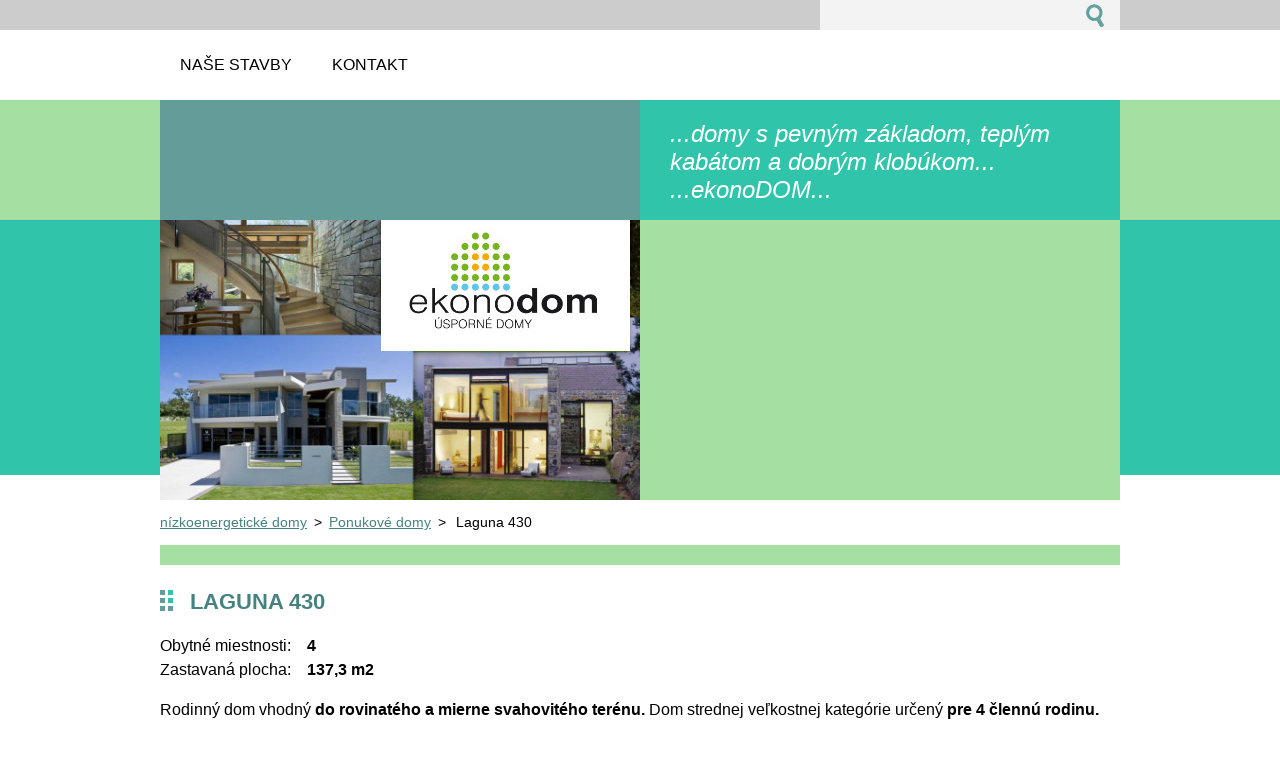

--- FILE ---
content_type: text/html; charset=UTF-8
request_url: https://www.ekonodom.sk/hruba-stavba-bungalov-a-dom-na-kluc/laguna-430/
body_size: 6106
content:
<!--[if lte IE 9]><!DOCTYPE HTML PUBLIC "-//W3C//DTD HTML 4.01 Transitional//EN" "https://www.w3.org/TR/html4/loose.dtd"><![endif]-->
<!DOCTYPE html>
<!--[if IE]><html class="ie" lang="sk"><![endif]-->
<!--[if gt IE 9]><!--> 
<html lang="sk">
<!--<![endif]-->
  <head>
    <!--[if lt IE 8]><meta http-equiv="X-UA-Compatible" content="IE=EmulateIE7"><![endif]--><!--[if IE 8]><meta http-equiv="X-UA-Compatible" content="IE=EmulateIE8"><![endif]--><!--[if IE 9]><meta http-equiv="X-UA-Compatible" content="IE=EmulateIE9"><![endif]-->
    <base href="https://www.ekonodom.sk/">
  <meta charset="utf-8">
  <meta name="description" content="Štvorizbový jednopodlažný dom, s pultovou strechou, moderný vzhľad. Plocha podlažia 138 m2.

    dom na kľúč            94 500 €
    hrubá stavba           40 800 €">
  <meta name="keywords" content="dom na klúč, nízkoenergetický dom, hrubá stavba, dom na kľúč, domy na kľúč, rodinný dom, rodinný dom na kľúč, murované domy, domy z tehál, bungalov, bungalovy, nízkoenergetický dom, nízkoenergetické domy, úsporný dom, hrubá stavba, holodom, nízkoenergetický dom na kľúč, nízkoenergetické domy na kľúč">
  <meta name="generator" content="Webnode">
  <meta name="apple-mobile-web-app-capable" content="yes">
  <meta name="apple-mobile-web-app-status-bar-style" content="black">
  <meta name="format-detection" content="telephone=no">
    <link rel="shortcut icon" href="https://292f6a8369.clvaw-cdnwnd.com/ee6237689f0aa9ad8d30a709bb97e5b6/200000521-15937168d3/favicon.ico">
<link rel="canonical" href="https://www.ekonodom.sk/hruba-stavba-bungalov-a-dom-na-kluc/laguna-430/">
<script type="text/javascript">(function(i,s,o,g,r,a,m){i['GoogleAnalyticsObject']=r;i[r]=i[r]||function(){
			(i[r].q=i[r].q||[]).push(arguments)},i[r].l=1*new Date();a=s.createElement(o),
			m=s.getElementsByTagName(o)[0];a.async=1;a.src=g;m.parentNode.insertBefore(a,m)
			})(window,document,'script','//www.google-analytics.com/analytics.js','ga');ga('create', 'UA-797705-6', 'auto',{"name":"wnd_header"});ga('wnd_header.set', 'dimension1', 'W1');ga('wnd_header.set', 'anonymizeIp', true);ga('wnd_header.send', 'pageview');var _gaq = _gaq || [];
				  (function() {
					var ga = document.createElement('script'); ga.type = 'text/javascript'; ga.async = true;
					ga.src = ('https:' == location.protocol ? 'https://ssl' : 'https://www') + '.google-analytics.com/ga.js';
					var s = document.getElementsByTagName('script')[0]; s.parentNode.insertBefore(ga, s);
				  })(); _gaq.push(['_setAccount', 'UA-27775243-1']);_gaq.push(['_trackPageview']);_gaq.push(['_gat._anonymizeIp']);var pageTrackerAllTrackEvent=function(category,action,opt_label,opt_value){ga('send', 'event', category, action, opt_label, opt_value)};</script>
  <link rel="alternate" type="application/rss+xml" href="https://ekonodom.sk/rss/all.xml" title="Všetky články">
<!--[if lte IE 9]><style type="text/css">.cke_skin_webnode iframe {vertical-align: baseline !important;}</style><![endif]-->
    <title>Laguna 430 - dom na klúč, hrubá stavba</title>
    <meta name="robots" content="index, follow">
    <meta name="googlebot" content="index, follow">   
    <link href="https://d11bh4d8fhuq47.cloudfront.net/_system/skins/v2/50001212/css/style.css" rel="stylesheet" type="text/css" media="screen,projection,handheld,tv">
    <link href="https://d11bh4d8fhuq47.cloudfront.net/_system/skins/v2/50001212/css/print.css" rel="stylesheet" type="text/css" media="print">
    <script src="https://d11bh4d8fhuq47.cloudfront.net/_system/skins/v2/50001212/js/functions.js" type="text/javascript"></script>
  
				<script type="text/javascript">
				/* <![CDATA[ */
					
					if (typeof(RS_CFG) == 'undefined') RS_CFG = new Array();
					RS_CFG['staticServers'] = new Array('https://d11bh4d8fhuq47.cloudfront.net/');
					RS_CFG['skinServers'] = new Array('https://d11bh4d8fhuq47.cloudfront.net/');
					RS_CFG['filesPath'] = 'https://www.ekonodom.sk/_files/';
					RS_CFG['filesAWSS3Path'] = 'https://292f6a8369.clvaw-cdnwnd.com/ee6237689f0aa9ad8d30a709bb97e5b6/';
					RS_CFG['lbClose'] = 'Zavrieť';
					RS_CFG['skin'] = 'default';
					if (!RS_CFG['labels']) RS_CFG['labels'] = new Array();
					RS_CFG['systemName'] = 'Webnode';
						
					RS_CFG['responsiveLayout'] = 0;
					RS_CFG['mobileDevice'] = 0;
					RS_CFG['labels']['copyPasteSource'] = 'Viac tu:';
					
				/* ]]> */
				</script><script type="text/javascript" src="https://d11bh4d8fhuq47.cloudfront.net/_system/client/js/compressed/frontend.package.1-3-108.js?ph=292f6a8369"></script><style type="text/css"></style></head> 
  
  <body>    <div id="body_bg">
      <div id="site">    
        <div id="nonFooter">

      
    <!-- SEARCH -->
    <div class="search">
    

		  <div id="search">

		<form action="/search/" method="get" id="fulltextSearch">
		
		<fieldset>
		    <label for="fulltextSearchText" class="hidden">
        Vyhľadávanie</label>
      	<input type="text" id="fulltextSearchText" name="text">
        <input class="submit" type="image" 
        src="https://d11bh4d8fhuq47.cloudfront.net/_system/skins/v2/50001212/img/button-search.gif" 
        alt="Hľadať">
 		</fieldset> 

		</form>

      </div>

		 
    <div id="languageSelect"></div>			  
    </div>  
    
    
    <!-- MENU -->
          <script type="text/javascript">
    				/* <![CDATA[ */
    					RubicusFrontendIns.addAbsoluteHeaderBlockId('menuzone');
    				/* ]]> */
    			</script>	      
          


				<!-- MENU -->
				<div id="menuzone">

		<ul class="menu">
	<li class="first"><a href="/nase-stavby/">
  
  <span>Naše stavby</span>
  
  </a></li>
	<li class="last"><a href="/stavebna-spolocnost-nitra/">
  
  <span>Kontakt</span>
  
  </a></li>
</ul>

				</div>
				<!-- END MENU -->	

					
    
    
    <!-- LOGO -->
    <div class="logo"><div class="logo_in"><div id="logo"><a href="home/" title="Prejsť na úvodnú stránku."><span id="rbcSystemIdentifierLogo"> </span></a></div></div></div>

    
    <!-- MOTO -->
    <div class="moto"><p id="moto"><span id="rbcCompanySlogan" class="rbcNoStyleSpan">...domy s pevným základom, teplým kabátom a dobrým klobúkom... ...ekonoDOM...</span></p></div> 
    
    
    <!-- ILLUSTRATION -->
    <div class="illustration">
    <img src="https://292f6a8369.clvaw-cdnwnd.com/ee6237689f0aa9ad8d30a709bb97e5b6/200018923-665be6755c/50000000.jpg?ph=292f6a8369" width="480" height="280" alt="">    </div>    
    
    
    <!-- INTRODUCTION -->
    <div class="introduction">
        <div class="introduction_in">
        			               
           
        </div>           
    </div>        
         

                        
      <!-- NAVIGATOR -->
      <div id="navigator"><div id="pageNavigator" class="rbcContentBlock">                  <a class="navFirstPage" href="/home/">nízkoenergetické domy</a><span> &gt; </span><a href="/hruba-stavba-bungalov-a-dom-na-kluc/">Ponukové domy</a><span> &gt; </span><span id="navCurrentPage">Laguna 430</span>         </div></div>     


      
<!-- MAIN CONTENT -->
<div id="main">      


        <!-- WIDEZONE -->
        <div id="widezone">  
            
								
			<div class="box">        

		<h1>Laguna 430</h1>
<div>
	<div class="riadok item-displayed" style="font-size: 16px; color: rgb(0, 0, 0);">
		<div class="right">
			Obytné miestnosti: &nbsp; &nbsp;<strong>4&nbsp; &nbsp;</strong></div>
	</div>
	<div class="riadok item-displayed" style="font-size: 16px; color: rgb(0, 0, 0);">
		<div class="right">
			Zastavaná plocha:&nbsp;&nbsp;&nbsp;&nbsp;<strong>137,3 m2</strong></div>
	</div>
	<p style="font-size: 16px; color: rgb(0, 0, 0);">Rodinný dom vhodný <strong>do rovinatého a mierne svahovitého terénu.</strong> Dom strednej veľkostnej kategórie určený <strong>pre 4 člennú rodinu. </strong>Obývacia izba, jedáleň a kuchyňa tvoria <strong>spoločný veľkopriestor prepojený s krytou terasou</strong>. K rodinnému domu je možné doobjednať pristavanú garáž.</p>
	<p style="font-size: 16px; color: rgb(0, 0, 0);">V&nbsp;projekte sú navrhnuté klasické stavebné materiály: steny z&nbsp;keramických tehál, prípadne tvárnic, strop tvorí sadrokartónový podhľad, krov je drevený, krytina je betónová, prípadne keramická.</p>
	<p style="font-size: 16px; color: rgb(0, 0, 0);"><img alt="" height="282" src="https://292f6a8369.clvaw-cdnwnd.com/ee6237689f0aa9ad8d30a709bb97e5b6/200026746-1fbad20b48/l430_02 nizkoenergeticky dom.jpg" width="488"></p>
	<div class="right" style="font-size: 16px; color: rgb(0, 0, 0);">
		<p><img alt="" height="535" src="https://292f6a8369.clvaw-cdnwnd.com/ee6237689f0aa9ad8d30a709bb97e5b6/200026804-11a6e12a0c/l430_1np dom na klúč.jpg" width="488"></p>
		<p><strong>Ceny realizácie stavby :</strong></p>
		<ul>
			<li class="right"><strong><a href="sluzby/hruba-stavba/" target="_blank">hrubá stavba</a>* &nbsp;&nbsp;&nbsp;&nbsp;&nbsp;&nbsp;&nbsp;</strong>&nbsp;<strong>60 800&nbsp;€ s DPH</strong>&nbsp; &nbsp; &nbsp; &nbsp;</li>
			<li class="right"><strong><a href="https://www.ekonodom.sk/stavebna-firma-sluzby/holodom/">holodom</a>* &nbsp;&nbsp;&nbsp;&nbsp;&nbsp;&nbsp;&nbsp;&nbsp;&nbsp;&nbsp;&nbsp;&nbsp;&nbsp;&nbsp;</strong>&nbsp;<strong>124 900&nbsp; € s DPH</strong>&nbsp; &nbsp; &nbsp; &nbsp;&nbsp;</li>
			<li class="right"><strong><a href="sluzby/domy-na-kluc/">dom na kľúč</a>* &nbsp;&nbsp;&nbsp;&nbsp;&nbsp;&nbsp;&nbsp;&nbsp;&nbsp;137 500&nbsp;€ s DPH</strong>&nbsp; &nbsp; &nbsp; &nbsp;&nbsp;</li>
		</ul>
		<div class="right">
			<span style="font-size: 11px;"><em>*rozsah realizácie sa dočítate pri kliknutí na názov rozpracovanosti</em></span></div>
		<p>V rozpočte počítame s použitím materiálov dlhoročne etablovaných na našom trhu. Obvodové &nbsp;steny a vnútorné múry sú značky&nbsp;<strong>Porotherm alt. Termobrik</strong>. Plastové okná s izolačným trojsklom a 6komorovým profilom&nbsp;<strong>Salamander</strong>. Strešná krytina pri tradičných strechách&nbsp;<strong>Bramac Renova,&nbsp;</strong>pri plochých strechách<strong>&nbsp;Fatrafol alt. Bauder</strong>. Vonkajšia fasáda&nbsp;<strong>Baumit.&nbsp;</strong>Vápennocementové vnútorné omietky stien a stropov, zavesené podhľady zo sadrokartónu. Laminátové podlahy vo všetkých miestnostiach s výnimkou kúpelní a toaliet. Kúrenie je podlahové elektrické&nbsp;<strong>Fénix</strong>&nbsp;(alt.&nbsp;<strong>DEVI</strong>) s ohrevom vody cez bojler. Kúrenie plynovým kondenzačným kotlom je možné za doplatok. Do ceny nie je zahrnuté pripojenie na siete, vonkajšie spevnené plochy, oplotenie a krb.</p>
	</div>
</div>
<p>&nbsp;</p>

		  
      </div>

		<div class="rbcWidgetArea widgetFacebookLike"><iframe src="https://www.facebook.com/plugins/like.php?app_id=225951590755638&amp;href=http%3A%2F%2Fekonodom.webnode.sk%2Fhruba-stavba-bungalov-a-dom-na-kluc%2Flaguna-430%2F&amp;send=false&amp;layout=standard&amp;width=450&amp;show_faces=false&amp;action=like&amp;colorscheme=dark&amp;font&amp;height=32" scrolling="no" frameborder="0" allowTransparency="true" style="border:none; overflow:hidden; width:450px; height:32px;"></iframe></div><div class="rbcWidgetArea widgetFacebook" style="text-align: left;width:100%;"><script src="https://connect.facebook.net/sk/sdk.js#xfbml=1&amp;version=v2.3&amp;appId=225951590755638"></script><div class="fb-page" data-href="https://www.facebook.com/ekonodom.rodinne.domy/" data-hide-cover="false" data-show-facepile="false" data-show-posts="false" data-width="500" data-height="130"></div></div><script type="text/javascript">if (Rubicus && Rubicus.cZones) {Rubicus.cZones.setZonesStyleDelayed();}</script>      
                                     
        </div>
        <!-- END WIDEZONE -->
            
        
        <div class="cleaner"></div>   
     
</div>      
<!-- END MAIN CONTENT -->      


</div><!-- end nonfooter -->


      
       <!-- FOOTER -->
       <div id="footer">
            <div id="footerLeft">
                <p><strong><span id="rbcFooterText" class="rbcNoStyleSpan">ekonoDOM s.r.o. © 2011 Všetky práva vyhradené. </span></strong></p>
                   <div class="cleaner"></div>
                   <span class="rbcSignatureText">Vytvorené službou <a href="https://www.webnode.sk?utm_source=brand&amp;utm_medium=footer&amp;utm_campaign=premium" rel="nofollow" >Webnode</a></span>                   <div class="cleaner"></div>
            </div>
            <div id="footerRight">
                <p>                
                <span class="homepage"><a href="home/" 
                title="Prejsť na úvodnú stránku.">
                Úvodná stránka</a></span>                            
                <span class="print">
                <a href="#" onclick="window.print(); return false;" 
                title="Vytlačiť stránku">
                Tlač</a></span>
                <span class="sitemap"><a href="/sitemap/" 
                title="Prejsť na mapu stránok.">
                Mapa stránok</a></span>
                <span class="rss"><a href="/rss/" 
                title="RSS kanály">
                RSS</a></span>
                </p>
            </div>
      </div>
      <!-- END FOOTER -->



    
       </div><!-- end site --> 
    </div><!-- end body_bg -->
    
    
    
    <script src="https://d11bh4d8fhuq47.cloudfront.net/_system/skins/v2/50001212/js/Menu.js" type="text/javascript"></script>

  	<script type="text/javascript">
  		/* <![CDATA[ */

  		  build_menu();         				
  
  		/* ]]> */
  	 </script>
    
    <script type="text/javascript">
		/* <![CDATA[ */

			RubicusFrontendIns.addObserver
			({
			         
				onContentChange: function ()
        {
          build_menu();
        },

				onStartSlideshow: function()
				{
					$('slideshowControl').innerHTML	= '<span>Pozastaviť prezentáciu<'+'/span>';
					$('slideshowControl').title			= 'Pozastaviť automatické prechádzanie obrázkov';
					$('slideshowControl').onclick		= RubicusFrontendIns.stopSlideshow.bind(RubicusFrontendIns);
				},

				onStopSlideshow: function()
				{
					$('slideshowControl').innerHTML	= '<span>Spustiť prezentáciu<'+'/span>';
					$('slideshowControl').title			= 'Spustiť automatické prechádzanie obrázkov';
					$('slideshowControl').onclick		= RubicusFrontendIns.startSlideshow.bind(RubicusFrontendIns);
				},

				onShowImage: function()
				{
					if (RubicusFrontendIns.isSlideshowMode())
					{
						$('slideshowControl').innerHTML	= '<span>Pozastaviť prezentáciu<'+'/span>';
						$('slideshowControl').title			= 'Pozastaviť automatické prechádzanie obrázkov';
						$('slideshowControl').onclick		= RubicusFrontendIns.stopSlideshow.bind(RubicusFrontendIns);
					}
				}

			 });

  			RubicusFrontendIns.addFileToPreload('https://d11bh4d8fhuq47.cloudfront.net/_system/skins/v2/50001212/img/loading.gif');
  			RubicusFrontendIns.addFileToPreload('https://d11bh4d8fhuq47.cloudfront.net/_system/skins/v2/50001212/img/link.gif');
  			RubicusFrontendIns.addFileToPreload('https://d11bh4d8fhuq47.cloudfront.net/_system/skins/v2/50001212/img/header_links.png');

		/* ]]> */
	 </script>
    
  <div id="rbcFooterHtml"></div><script type="text/javascript"></script><script type="text/javascript">var keenTrackerCmsTrackEvent=function(id){if(typeof _jsTracker=="undefined" || !_jsTracker){return false;};try{var name=_keenEvents[id];var keenEvent={user:{u:_keenData.u,p:_keenData.p,lc:_keenData.lc,t:_keenData.t},action:{identifier:id,name:name,category:'cms',platform:'WND1',version:'2.1.157'},browser:{url:location.href,ua:navigator.userAgent,referer_url:document.referrer,resolution:screen.width+'x'+screen.height,ip:'3.142.91.180'}};_jsTracker.jsonpSubmit('PROD',keenEvent,function(err,res){});}catch(err){console.log(err)};};</script></body>
</html>
